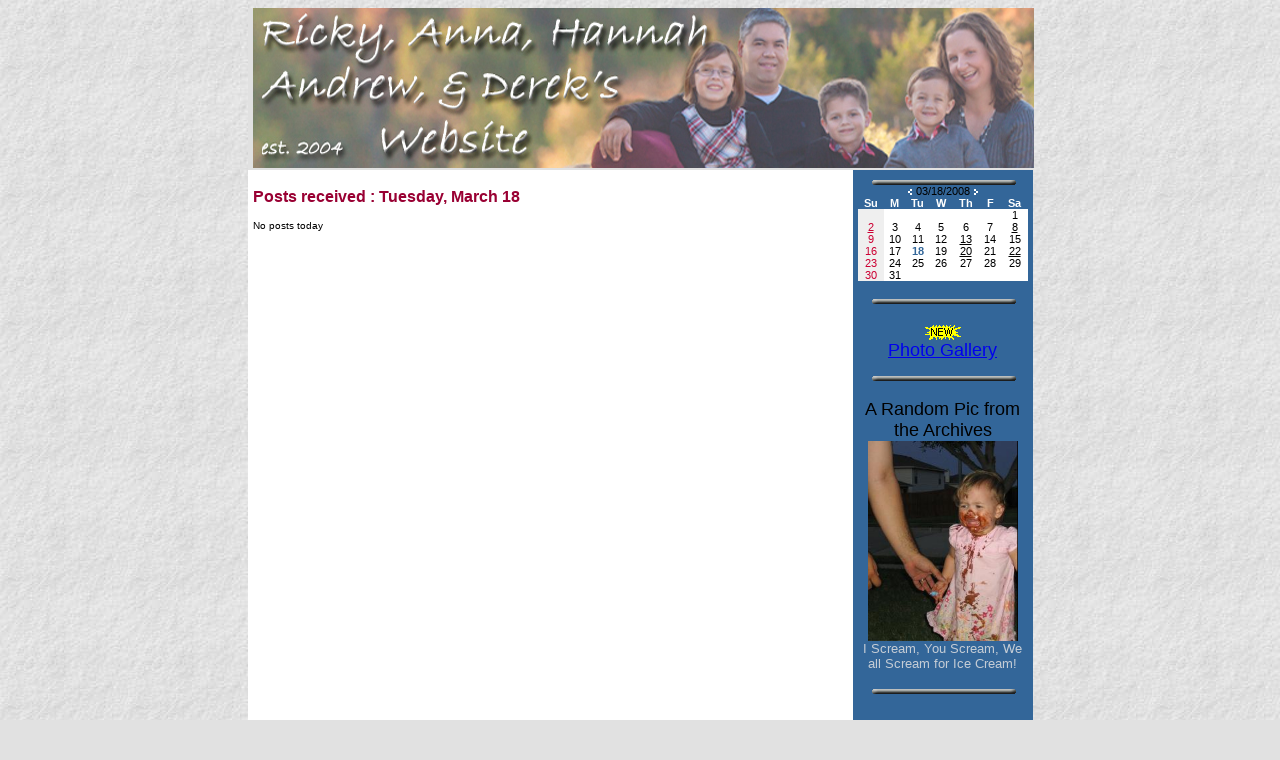

--- FILE ---
content_type: text/html; charset=UTF-8
request_url: http://rgode.homeftp.net/blog/index.php?/20080318
body_size: 10006
content:
<!DOCTYPE html PUBLIC "-//W3C//DTD XHTML 1.0 Transitional//EN" "http://www.w3.org/TR/xhtml1/DTD/xhtml1-transitional.dtd">
<html xmlns="http://www.w3.org/1999/xhtml">

<head>
   <meta http-equiv="content-type" content="text/html;charset=iso-8859-1" />
   <title>Ricky, Anna, Hannah &amp; Drew's Website</title>
   <meta name="author" content="Comoblog Dev Community - http://comoblog.sf.net" />
   <meta name="copyright" content="Copyright (c) 2005 Comoblog Dev Community " />
   <meta name="description" content="" />
   <meta name="keywords" content="" />
   <link rel="stylesheet" type="text/css" href="http://rgode.homeftp.net/blog/css/comoblog.css.php" />
   <script src="http://rgode.homeftp.net/blog/js/comoblog.js" type="text/javascript"></script>
</head>
   
<body>

<!-- **************************************************************************
     
     POWERED BY COMOBLOG 1.1
     
     http://comoblog.serialmonkey.com/
     
     
     Contents of this site are generated using CoMoblog, an open source
     platform for blogs and moblogs.
     
     CoMoblog is (c) CoMoblog Development Community - http://comoblog.sf.net 
     
     CoMoblog is FREE software; you can redistribute it and/or modify it 
     under the terms of the GNU General Public License
     
*************************************************************************** -->


<div id="header">
   <h1><a href="http://rgode.homeftp.net/blog/index.php" title="Ricky, Anna, Hannah &amp; Drew's Website"><img src="http://rgode.homeftp.net/blog/img/comoblog/1134.jpg" border="0" alt="Ricky, Anna, Hannah &amp; Drew's Website" /></a></h1>
</div>





<div id="contents">

   <div id="sidebar">
      
      <div class="sidebar_module">
<body text="#000000" vlink="#000000">
		<center><img src="../blog/img/bar.gif"></center>
<div id="mod_calendar">
   <p class="calendar_date"><a href="http://rgode.homeftp.net/blog/index.php?/20080218" title="previous"><img src="http://rgode.homeftp.net/blog/modules/mod_calendar/img/left.gif" border="0" alt="previous" /></a> 03/18/2008 <a href="http://rgode.homeftp.net/blog/index.php?/20080418" title="next"><img src="http://rgode.homeftp.net/blog/modules/mod_calendar/img/right.gif" border="0" alt="next" /></a></p>
      <table cellspacing="0">
         <tr class="calendar_header">
	    <td>Su</td>
	    
            <td>M</td>
	    
            <td>Tu</td>
	    
            <td>W</td>
	    
            <td>Th</td>
	    
            <td>F</td>
	    
            <td>Sa</td>	
         </tr>
         <tr>
            <td class="calendar_sunday">&nbsp;</td>
            
            <td class="calendar_day">&nbsp;</td>
            
            <td class="calendar_day">&nbsp;</td>
            
            <td class="calendar_day">&nbsp;</td>
            
            <td class="calendar_day">&nbsp;</td>
            
            <td class="calendar_day">&nbsp;</td>
            <td class="calendar_day">1</td>
            
         </tr>
         
         <tr>
            
            <td class="calendar_sunday"><a class="calendar_sunday"  href="http://rgode.homeftp.net/blog/index.php?/20080302" title="1 Posts received" style="text-decoration: underline">2</a></td>
            
            <td class="calendar_day">3</td>
            
            <td class="calendar_day">4</td>
            
            <td class="calendar_day">5</td>
            
            <td class="calendar_day">6</td>
            
            <td class="calendar_day">7</td>
            
            <td class="calendar_day"><a class="calendar_day"  href="http://rgode.homeftp.net/blog/index.php?/20080308" title="1 Posts received" style="text-decoration: underline">8</a></td>
            
         </tr>
         
         <tr>
            
            <td class="calendar_sunday">9</td>
            
            <td class="calendar_day">10</td>
            
            <td class="calendar_day">11</td>
            
            <td class="calendar_day">12</td>
            
            <td class="calendar_day"><a class="calendar_day"  href="http://rgode.homeftp.net/blog/index.php?/20080313" title="1 Posts received" style="text-decoration: underline">13</a></td>
            
            <td class="calendar_day">14</td>
            
            <td class="calendar_day">15</td>
            
         </tr>
         
         <tr>
            
            <td class="calendar_sunday">16</td>
            
            <td class="calendar_day">17</td>
            
            <td class="calendar_selected">18</td>
            
            <td class="calendar_day">19</td>
            
            <td class="calendar_day"><a class="calendar_day"  href="http://rgode.homeftp.net/blog/index.php?/20080320" title="1 Posts received" style="text-decoration: underline">20</a></td>
            
            <td class="calendar_day">21</td>
            
            <td class="calendar_day"><a class="calendar_day"  href="http://rgode.homeftp.net/blog/index.php?/20080322" title="1 Posts received" style="text-decoration: underline">22</a></td>
            
         </tr>
         
         <tr>
            
            <td class="calendar_sunday">23</td>
            
            <td class="calendar_day">24</td>
            
            <td class="calendar_day">25</td>
            
            <td class="calendar_day">26</td>
            
            <td class="calendar_day">27</td>
            
            <td class="calendar_day">28</td>
            
            <td class="calendar_day">29</td>
            
         </tr>
         
         <tr>
            
            <td class="calendar_sunday">30</td>
            
            <td class="calendar_day">31</td>
            <td class="calendar_day">&nbsp;</td>
            
            <td class="calendar_day">&nbsp;</td>
            
            <td class="calendar_day">&nbsp;</td>
            
            <td class="calendar_day">&nbsp;</td>
            
            <td class="calendar_day">&nbsp;</td>
         </tr>
      </table>
	<center><br /><img src="../blog/img/bar.gif"><br /></center>  
  <div align="center"> <font size="+1" face="Arial, Helvetica, sans-serif"><br /><img src="../blog/img/new.gif" width="36" height="15"><br>
    <a href="../../../cakevideo/gallery/gallery.htm">Photo Gallery</a></font> 
  </div>
</div>
</div>
      
      <div class="sidebar_module">
			<center><img src="../blog/img/bar.gif"><br /><br /></center>
<div a align="center" id="mod_randomthumb">
      <font size="+1" face="Verdana, Arial, Helvetica, sans-serif">A Random Pic from the Archives</font>
      <a href="http://rgode.homeftp.net/blog/post.php?/340">
			<img alt="I Scream, You Scream, We all Scream for Ice Cream!" src="img/posts/681_thumb.jpg" width="150px" border="0px"/>
   		</a><br />
			<font color="#C4CCD5"><font face="Verdana, Arial, Helvetica, sans-serif"><font size="-1">I Scream, You Scream, We all Scream for Ice Cream!</font></font></font>
			<br /><br /><img src="../blog/img/bar.gif">
</div>
</div>
      
      <div class="sidebar_module"><div id="mod_blog_search"><table width="100%" border="0" cellspacing="0" cellpadding="0"><tr><td><p><form action="http://rgode.homeftp.net/blog//modules/mod_search/search_results.php" method="post">Search: <br><input type="text" name="search_txt"><br><input type="submit" name="search_but" value="search"></form></p></td></tr></table></div></div>
      
      <div class="sidebar_module"></div>
      
      <div class="sidebar_module">
<center><img src="../blog/img/bar.gif"></center>
<div id="mod_blogrolling">
  <div align="center"><font size="+1" face="Arial, Helvetica, sans-serif">Blog 
    Links </font> </div>
   <ul>
      <li>
      <font size="-1" face="Verdana, Arial, Helvetica, sans-serif"><a href="http://www.thedavisblog.com/">The Davis Blog</a><br />
      
      </font></li><font size="-.5" face="Verdana, Arial, Helvetica, sans-serif">
      
      <li>
      <font size="-1" face="Verdana, Arial, Helvetica, sans-serif"><a href="http://www.ourbabystory.net/">The Cox Family Weblog</a><br />
      
      </font></li><font size="-.5" face="Verdana, Arial, Helvetica, sans-serif">
      
      <li>
      <font size="-1" face="Verdana, Arial, Helvetica, sans-serif"><a href="http://kao-family.com/Brenda/">The Kao's Family Blog</a><br />
      
      </font></li><font size="-.5" face="Verdana, Arial, Helvetica, sans-serif">
      
      <li>
      <font size="-1" face="Verdana, Arial, Helvetica, sans-serif"><a href="http://djshawnaryan.blogspot.com/">The Becks Blog</a><br />
      
      </font></li><font size="-.5" face="Verdana, Arial, Helvetica, sans-serif">
      
      <li>
      <font size="-1" face="Verdana, Arial, Helvetica, sans-serif"><a href="http://joshdavis.is-a-geek.com/granny/">Granny's Blog</a><br />
      
      </font></li><font size="-.5" face="Verdana, Arial, Helvetica, sans-serif">
      
      <li>
      <font size="-1" face="Verdana, Arial, Helvetica, sans-serif"><a href="http://gonzalezgang4.blogspot.com/">The Gonzalez's Blog</a><br />
      
      </font></li><font size="-.5" face="Verdana, Arial, Helvetica, sans-serif">
      
      <li>
      <font size="-1" face="Verdana, Arial, Helvetica, sans-serif"><a href="http://thefalconsnest.blogspot.com/">Joe, Kim, & Jack's Blog</a><br />
      
      </font></li><font size="-.5" face="Verdana, Arial, Helvetica, sans-serif">
      
      <li>
      <font size="-1" face="Verdana, Arial, Helvetica, sans-serif"><a href="http://www.artbygerry.com/">Art by Aunt Gerry Beth</a><br />
      
      </font></li><font size="-.5" face="Verdana, Arial, Helvetica, sans-serif">
      
      <li>
      <font size="-1" face="Verdana, Arial, Helvetica, sans-serif"><a href="http://www.myphoto-op.com/">Oscar's Photos</a><br />
      
      </font></li><font size="-.5" face="Verdana, Arial, Helvetica, sans-serif">
      
      <li>
      <font size="-1" face="Verdana, Arial, Helvetica, sans-serif"><a href="http://hank-elizabethlau.blogspot.com/">Hank & Elizabeth's Blog</a><br />
      
      </font></li><font size="-.5" face="Verdana, Arial, Helvetica, sans-serif">
      
      <li>
      <font size="-1" face="Verdana, Arial, Helvetica, sans-serif"><a href="http://brileyblog.blogspot.com/">The Briley's Blog</a><br />
      
      </font></li><font size="-.5" face="Verdana, Arial, Helvetica, sans-serif">
      
      <li>
      <font size="-1" face="Verdana, Arial, Helvetica, sans-serif"><a href="http://keepupwiththejonesfam.blogspot.com/">The Jones Family Blog</a><br />
      
      </font></li><font size="-.5" face="Verdana, Arial, Helvetica, sans-serif">
      
      <li>
      <font size="-1" face="Verdana, Arial, Helvetica, sans-serif"><a href="http://www.rgode.homeftp.net">Dell Ubuntu Webserver</a><br />
      
      </font></li><font size="-.5" face="Verdana, Arial, Helvetica, sans-serif">
   </font></ul>
</div><font size="-.5" face="Verdana, Arial, Helvetica, sans-serif">
</div>
      
      <div class="sidebar_module">
			<center><img src="../blog/img/bar.gif"></center>
            
<div a align="center" id="mod_postbytitle"> <font size="+1" face="Verdana, Arial, Helvetica, sans-serif">Posts By Title</font> 
</div>
<div><font size="-1" face="Verdana, Arial, Helvetica, sans-serif"><a href="post.php?/579"><font color="#C4CCD5">I Lost My First Tooth!</font></a>
      </div>
      
      <div><font size="-1" face="Verdana, Arial, Helvetica, sans-serif"><a href="post.php?/578"><font color="#C4CCD5">Happy Halloween</font></a>
      </div>
      
      <div><font size="-1" face="Verdana, Arial, Helvetica, sans-serif"><a href="post.php?/577"><font color="#C4CCD5">Happy 5th Birthday Hannah!</font></a>
      </div>
      
      <div><font size="-1" face="Verdana, Arial, Helvetica, sans-serif"><a href="post.php?/576"><font color="#C4CCD5">Turn Around Don't Drown!</font></a>
      </div>
      
      <div><font size="-1" face="Verdana, Arial, Helvetica, sans-serif"><a href="post.php?/575"><font color="#C4CCD5">The Great Wolf Lodge</font></a>
      </div>
      
      <div><font size="-1" face="Verdana, Arial, Helvetica, sans-serif"><a href="post.php?/574"><font color="#C4CCD5">Going out with a BANG!</font></a>
      </div>
      
      <div><font size="-1" face="Verdana, Arial, Helvetica, sans-serif"><a href="post.php?/573"><font color="#C4CCD5">Mmmmm... Cheese Frys...</font></a>
      </div>
      
      <div><font size="-1" face="Verdana, Arial, Helvetica, sans-serif"><a href="post.php?/572"><font color="#C4CCD5">You Gotta Be Kidding Me!</font></a>
      </div>
      
      <div><font size="-1" face="Verdana, Arial, Helvetica, sans-serif"><a href="post.php?/571"><font color="#C4CCD5">Big School:  Here We Come...Ready or Not!</font></a>
      </div>
      
      <div><font size="-1" face="Verdana, Arial, Helvetica, sans-serif"><a href="post.php?/570"><font color="#C4CCD5">One WILD Day!</font></a>
      </div>
      
      <div><font size="-1" face="Verdana, Arial, Helvetica, sans-serif"><a href="post.php?/569"><font color="#C4CCD5">Fun at the beach 2009</font></a>
      </div>
      
      <div><font size="-1" face="Verdana, Arial, Helvetica, sans-serif"><a href="post.php?/568"><font color="#C4CCD5">Family Reunion 2009</font></a>
      </div>
      
      <div><font size="-1" face="Verdana, Arial, Helvetica, sans-serif"><a href="post.php?/567"><font color="#C4CCD5">Summer Camp 2009</font></a>
      </div>
      
      <div><font size="-1" face="Verdana, Arial, Helvetica, sans-serif"><a href="post.php?/566"><font color="#C4CCD5">Swimming Lessons</font></a>
      </div>
      
      <div><font size="-1" face="Verdana, Arial, Helvetica, sans-serif"><a href="post.php?/565"><font color="#C4CCD5">I can't even think of a title for this.</font></a>
      </div>
      
      <div><font size="-1" face="Verdana, Arial, Helvetica, sans-serif"><a href="post.php?/564"><font color="#C4CCD5">My budding little "Artist"</font></a>
      </div>
      
      <div><font size="-1" face="Verdana, Arial, Helvetica, sans-serif"><a href="post.php?/563"><font color="#C4CCD5">Let's Go Feed The Ducks</font></a>
      </div>
      
      <div><font size="-1" face="Verdana, Arial, Helvetica, sans-serif"><a href="post.php?/562"><font color="#C4CCD5">Andrew's First Stitches (But 2nd time to the ER)</font></a>
      </div>
      
      <div><font size="-1" face="Verdana, Arial, Helvetica, sans-serif"><a href="post.php?/561"><font color="#C4CCD5">Happy 2nd Birthday Andrew!</font></a>
      </div>
      
      <div><font size="-1" face="Verdana, Arial, Helvetica, sans-serif"><a href="post.php?/560"><font color="#C4CCD5">Easter 2009 at Stroud</font></a>
      </div>
      
      <div><font size="-1" face="Verdana, Arial, Helvetica, sans-serif"><a href="post.php?/559"><font color="#C4CCD5">The Dinosaurs of Glen Rose</font></a>
      </div>
      
      <div><font size="-1" face="Verdana, Arial, Helvetica, sans-serif"><a href="post.php?/558"><font color="#C4CCD5">Newton, Look Out!</font></a>
      </div>
      
      <div><font size="-1" face="Verdana, Arial, Helvetica, sans-serif"><a href="post.php?/557"><font color="#C4CCD5">Santa BABY?</font></a>
      </div>
      
      <div><font size="-1" face="Verdana, Arial, Helvetica, sans-serif"><a href="post.php?/556"><font color="#C4CCD5">Christmas at the Great Wolf Lodge, HOWL!</font></a>
      </div>
      
      <div><font size="-1" face="Verdana, Arial, Helvetica, sans-serif"><a href="post.php?/555"><font color="#C4CCD5">My "Twelve" Days of Christmas</font></a>
      </div>
      
      <div><font size="-1" face="Verdana, Arial, Helvetica, sans-serif"><a href="post.php?/554"><font color="#C4CCD5">Our First Christmas Tree</font></a>
      </div>
      
      <div><font size="-1" face="Verdana, Arial, Helvetica, sans-serif"><a href="post.php?/553"><font color="#C4CCD5">Music to My Ears!</font></a>
      </div>
      
      <div><font size="-1" face="Verdana, Arial, Helvetica, sans-serif"><a href="post.php?/552"><font color="#C4CCD5">The Bug is Back</font></a>
      </div>
      
      <div><font size="-1" face="Verdana, Arial, Helvetica, sans-serif"><a href="post.php?/551"><font color="#C4CCD5">Goin' Green Once Again...</font></a>
      </div>
      
      <div><font size="-1" face="Verdana, Arial, Helvetica, sans-serif"><a href="post.php?/550"><font color="#C4CCD5">Happy Halloween!</font></a>
      </div>
      
      <div><font size="-1" face="Verdana, Arial, Helvetica, sans-serif"><a href="post.php?/549"><font color="#C4CCD5">Happy 4th Birthday, Hannah Grace!</font></a>
      </div>
      
      <div><font size="-1" face="Verdana, Arial, Helvetica, sans-serif"><a href="post.php?/548"><font color="#C4CCD5">Boo Boo Alert</font></a>
      </div>
      
      <div><font size="-1" face="Verdana, Arial, Helvetica, sans-serif"><a href="post.php?/547"><font color="#C4CCD5">Pumpkin Patch 2008</font></a>
      </div>
      
      <div><font size="-1" face="Verdana, Arial, Helvetica, sans-serif"><a href="post.php?/546"><font color="#C4CCD5">One Little, Two Little, Three Little Indians...</font></a>
      </div>
      
      <div><font size="-1" face="Verdana, Arial, Helvetica, sans-serif"><a href="post.php?/545"><font color="#C4CCD5">Reason #2,349 as to Why I Can't Keep the House Clean...</font></a>
      </div>
      
      <div><font size="-1" face="Verdana, Arial, Helvetica, sans-serif"><a href="post.php?/544"><font color="#C4CCD5">Big Shoes to Fill</font></a>
      </div>
      
      <div><font size="-1" face="Verdana, Arial, Helvetica, sans-serif"><a href="post.php?/543"><font color="#C4CCD5">Curtain Call</font></a>
      </div>
      
      <div><font size="-1" face="Verdana, Arial, Helvetica, sans-serif"><a href="post.php?/540"><font color="#C4CCD5">Reason #2,348 as to Why I Can't Keep the House Clean...</font></a>
      </div>
      
      <div><font size="-1" face="Verdana, Arial, Helvetica, sans-serif"><a href="post.php?/539"><font color="#C4CCD5">One Wick-tastic Weekend...</font></a>
      </div>
      
      <div><font size="-1" face="Verdana, Arial, Helvetica, sans-serif"><a href="post.php?/537"><font color="#C4CCD5">Give My Regards to Broadway!</font></a>
      </div>
      
      <div><font size="-1" face="Verdana, Arial, Helvetica, sans-serif"><a href="post.php?/536"><font color="#C4CCD5">WTH????  Update</font></a>
      </div>
      
      <div><font size="-1" face="Verdana, Arial, Helvetica, sans-serif"><a href="post.php?/535"><font color="#C4CCD5">My, Where Does the Time Go?</font></a>
      </div>
      
      <div><font size="-1" face="Verdana, Arial, Helvetica, sans-serif"><a href="post.php?/534"><font color="#C4CCD5">WTH!!!???!!!???</font></a>
      </div>
      
      <div><font size="-1" face="Verdana, Arial, Helvetica, sans-serif"><a href="post.php?/533"><font color="#C4CCD5">First Day of "Big School" is FINALLY here!!!</font></a>
      </div>
      
      <div><font size="-1" face="Verdana, Arial, Helvetica, sans-serif"><a href="post.php?/532"><font color="#C4CCD5">It all started...</font></a>
      </div>
      
      <div><font size="-1" face="Verdana, Arial, Helvetica, sans-serif"><a href="post.php?/531"><font color="#C4CCD5">Back-Blogged?</font></a>
      </div>
      
      <div><font size="-1" face="Verdana, Arial, Helvetica, sans-serif"><a href="post.php?/530"><font color="#C4CCD5">Will Rogers Summer Camp 2008</font></a>
      </div>
      
      <div><font size="-1" face="Verdana, Arial, Helvetica, sans-serif"><a href="post.php?/529"><font color="#C4CCD5">Hannah's First Dentist Visit.</font></a>
      </div>
      
      <div><font size="-1" face="Verdana, Arial, Helvetica, sans-serif"><a href="post.php?/528"><font color="#C4CCD5">I'm a Happy Boy! Happy Boy!</font></a>
      </div>
      
      <div><font size="-1" face="Verdana, Arial, Helvetica, sans-serif"><a href="post.php?/527"><font color="#C4CCD5">Andrew's 1st Year Video</font></a>
      </div>
      
      <div><font size="-1" face="Verdana, Arial, Helvetica, sans-serif"><a href="post.php?/526"><font color="#C4CCD5">Andrew's Adventure at Cooks</font></a>
      </div>
      
      <div><font size="-1" face="Verdana, Arial, Helvetica, sans-serif"><a href="post.php?/525"><font color="#C4CCD5">Hannah Said It...</font></a>
      </div>
      
      <div><font size="-1" face="Verdana, Arial, Helvetica, sans-serif"><a href="post.php?/524"><font color="#C4CCD5">Happy 1st Birthday Andrew!</font></a>
      </div>
      
      <div><font size="-1" face="Verdana, Arial, Helvetica, sans-serif"><a href="post.php?/523"><font color="#C4CCD5">Hannah's First Fish</font></a>
      </div>
      
      <div><font size="-1" face="Verdana, Arial, Helvetica, sans-serif"><a href="post.php?/522"><font color="#C4CCD5">Andrew’s First Haircut</font></a>
      </div>
      
      <div><font size="-1" face="Verdana, Arial, Helvetica, sans-serif"><a href="post.php?/521"><font color="#C4CCD5">Blue Bonnets 2008</font></a>
      </div>
      
      <div><font size="-1" face="Verdana, Arial, Helvetica, sans-serif"><a href="post.php?/520"><font color="#C4CCD5">What a STORM</font></a>
      </div>
      
      <div><font size="-1" face="Verdana, Arial, Helvetica, sans-serif"><a href="post.php?/519"><font color="#C4CCD5">All Hail Pinkie Pie...</font></a>
      </div>
      
      <div><font size="-1" face="Verdana, Arial, Helvetica, sans-serif"><a href="post.php?/518"><font color="#C4CCD5">Fun At The Butterfly Garden</font></a>
      </div>
      
      <div><font size="-1" face="Verdana, Arial, Helvetica, sans-serif"><a href="post.php?/517"><font color="#C4CCD5">Happy Birthday to Mommy!</font></a>
      </div>
      
      <div><font size="-1" face="Verdana, Arial, Helvetica, sans-serif"><a href="post.php?/516"><font color="#C4CCD5">2 hr DELAY THIS MORNING!</font></a>
      </div>
      
      <div><font size="-1" face="Verdana, Arial, Helvetica, sans-serif"><a href="post.php?/515"><font color="#C4CCD5">Third Time IS a Charm</font></a>
      </div>
      
      <div><font size="-1" face="Verdana, Arial, Helvetica, sans-serif"><a href="post.php?/514"><font color="#C4CCD5">Choo!  Choo! All Aboard the Potty Train!</font></a>
      </div>
      
      <div><font size="-1" face="Verdana, Arial, Helvetica, sans-serif"><a href="post.php?/512"><font color="#C4CCD5">A Visit with Grandpa</font></a>
      </div>
      
      <div><font size="-1" face="Verdana, Arial, Helvetica, sans-serif"><a href="post.php?/511"><font color="#C4CCD5">TGIF...</font></a>
      </div>
      
      <div><font size="-1" face="Verdana, Arial, Helvetica, sans-serif"><a href="post.php?/510"><font color="#C4CCD5">Spoke to Soon...</font></a>
      </div>
      
      <div><font size="-1" face="Verdana, Arial, Helvetica, sans-serif"><a href="post.php?/509"><font color="#C4CCD5">All Clear...(for now anyway)</font></a>
      </div>
      
      <div><font size="-1" face="Verdana, Arial, Helvetica, sans-serif"><a href="post.php?/508"><font color="#C4CCD5">9 Month Check Up</font></a>
      </div>
      
      <div><font size="-1" face="Verdana, Arial, Helvetica, sans-serif"><a href="post.php?/506"><font color="#C4CCD5">Nine Months in the Making</font></a>
      </div>
      
      <div><font size="-1" face="Verdana, Arial, Helvetica, sans-serif"><a href="post.php?/505"><font color="#C4CCD5">Round #.... Oh, I Give UP!</font></a>
      </div>
      
      <div><font size="-1" face="Verdana, Arial, Helvetica, sans-serif"><a href="post.php?/504"><font color="#C4CCD5">Christmas 2007 with Granny & PaPa</font></a>
      </div>
      
      <div><font size="-1" face="Verdana, Arial, Helvetica, sans-serif"><a href="post.php?/503"><font color="#C4CCD5">Making Christmas Cookies with Granny & Pa Pa</font></a>
      </div>
      
      <div><font size="-1" face="Verdana, Arial, Helvetica, sans-serif"><a href="post.php?/502"><font color="#C4CCD5">Let it Snow, Let it Snow, Let it Snow!</font></a>
      </div>
      
      <div><font size="-1" face="Verdana, Arial, Helvetica, sans-serif"><a href="post.php?/501"><font color="#C4CCD5">Christmas 2007 with the Gode's</font></a>
      </div>
      
      <div><font size="-1" face="Verdana, Arial, Helvetica, sans-serif"><a href="post.php?/500"><font color="#C4CCD5">Christmas in Fort Worth</font></a>
      </div>
      
      <div><font size="-1" face="Verdana, Arial, Helvetica, sans-serif"><a href="post.php?/499"><font color="#C4CCD5">Santa Photos</font></a>
      </div>
      
      <div><font size="-1" face="Verdana, Arial, Helvetica, sans-serif"><a href="post.php?/498"><font color="#C4CCD5">Round 3 for the Little Man</font></a>
      </div>
      
      <div><font size="-1" face="Verdana, Arial, Helvetica, sans-serif"><a href="post.php?/497"><font color="#C4CCD5">Uh, Mommy... I need a Napkin...</font></a>
      </div>
      
      <div><font size="-1" face="Verdana, Arial, Helvetica, sans-serif"><a href="post.php?/496"><font color="#C4CCD5">You can't beat 'em, You might as well join 'em!</font></a>
      </div>
      
      <div><font size="-1" face="Verdana, Arial, Helvetica, sans-serif"><a href="post.php?/495"><font color="#C4CCD5">Just Another Manic Monday</font></a>
      </div>
      
      <div><font size="-1" face="Verdana, Arial, Helvetica, sans-serif"><a href="post.php?/494"><font color="#C4CCD5">Round 2 for the Little Man</font></a>
      </div>
      
      <div><font size="-1" face="Verdana, Arial, Helvetica, sans-serif"><a href="post.php?/493"><font color="#C4CCD5">One SUPER Halloween</font></a>
      </div>
      
      <div><font size="-1" face="Verdana, Arial, Helvetica, sans-serif"><a href="post.php?/492"><font color="#C4CCD5">Trunk or Treating with the Rough Riders</font></a>
      </div>
      
      <div><font size="-1" face="Verdana, Arial, Helvetica, sans-serif"><a href="post.php?/491"><font color="#C4CCD5">A DORA-tastic Party</font></a>
      </div>
      
      <div><font size="-1" face="Verdana, Arial, Helvetica, sans-serif"><a href="post.php?/490"><font color="#C4CCD5">Happy 3rd Birthday, Hannah Grace!</font></a>
      </div>
      
      <div><font size="-1" face="Verdana, Arial, Helvetica, sans-serif"><a href="post.php?/489"><font color="#C4CCD5">Post op</font></a>
      </div>
      
      <div><font size="-1" face="Verdana, Arial, Helvetica, sans-serif"><a href="post.php?/488"><font color="#C4CCD5">How do you spell relief?</font></a>
      </div>
      
      <div><font size="-1" face="Verdana, Arial, Helvetica, sans-serif"><a href="post.php?/487"><font color="#C4CCD5">A Meat and Potatoes Kind of Guy</font></a>
      </div>
      
      <div><font size="-1" face="Verdana, Arial, Helvetica, sans-serif"><a href="post.php?/486"><font color="#C4CCD5">Harry Potter for Halloween</font></a>
      </div>
      
      <div><font size="-1" face="Verdana, Arial, Helvetica, sans-serif"><a href="post.php?/484"><font color="#C4CCD5">Hooray!!! My Free Ipod Touch!!!!</font></a>
      </div>
      
      <div><font size="-1" face="Verdana, Arial, Helvetica, sans-serif"><a href="post.php?/483"><font color="#C4CCD5">Everybody Lubs Presents to Daddy!</font></a>
      </div>
      
      <div><font size="-1" face="Verdana, Arial, Helvetica, sans-serif"><a href="post.php?/482"><font color="#C4CCD5">How to escape the Man Eating Couch</font></a>
      </div>
      
      <div><font size="-1" face="Verdana, Arial, Helvetica, sans-serif"><a href="post.php?/481"><font color="#C4CCD5">Mrs. Potato Princess Pumpkin Head</font></a>
      </div>
      
      <div><font size="-1" face="Verdana, Arial, Helvetica, sans-serif"><a href="post.php?/480"><font color="#C4CCD5">Our Home Theater PC</font></a>
      </div>
      
      <div><font size="-1" face="Verdana, Arial, Helvetica, sans-serif"><a href="post.php?/479"><font color="#C4CCD5">Hannah's Television Debut</font></a>
      </div>
      
      <div><font size="-1" face="Verdana, Arial, Helvetica, sans-serif"><a href="post.php?/478"><font color="#C4CCD5">Anna's Television Debut</font></a>
      </div>
      
      <div><font size="-1" face="Verdana, Arial, Helvetica, sans-serif"><a href="post.php?/477"><font color="#C4CCD5">Congratulations Tiger</font></a>
      </div>
      
      <div><font size="-1" face="Verdana, Arial, Helvetica, sans-serif"><a href="post.php?/476"><font color="#C4CCD5">The Long and the Short of It...</font></a>
      </div>
      
      <div><font size="-1" face="Verdana, Arial, Helvetica, sans-serif"><a href="post.php?/475"><font color="#C4CCD5">The Sticker Fairy...</font></a>
      </div>
      
      <div><font size="-1" face="Verdana, Arial, Helvetica, sans-serif"><a href="post.php?/474"><font color="#C4CCD5">An Answer for Now...</font></a>
      </div>
      
      <div><font size="-1" face="Verdana, Arial, Helvetica, sans-serif"><a href="post.php?/473"><font color="#C4CCD5">God Bless Andrew Dawson</font></a>
      </div>
      
      <div><font size="-1" face="Verdana, Arial, Helvetica, sans-serif"><a href="post.php?/472"><font color="#C4CCD5">3 Months Old</font></a>
      </div>
      
      <div><font size="-1" face="Verdana, Arial, Helvetica, sans-serif"><a href="post.php?/471"><font color="#C4CCD5">Bicycle! Bicycle! I want to ride my bicycle!</font></a>
      </div>
      
      <div><font size="-1" face="Verdana, Arial, Helvetica, sans-serif"><a href="post.php?/470"><font color="#C4CCD5">It's the little things...</font></a>
      </div>
      
      <div><font size="-1" face="Verdana, Arial, Helvetica, sans-serif"><a href="post.php?/469"><font color="#C4CCD5">Websites & Pictures & Linux Oh My!</font></a>
      </div>
      
      <div><font size="-1" face="Verdana, Arial, Helvetica, sans-serif"><a href="post.php?/468"><font color="#C4CCD5">He's Wearing Mommy!</font></a>
      </div>
      
      <div><font size="-1" face="Verdana, Arial, Helvetica, sans-serif"><a href="post.php?/467"><font color="#C4CCD5">July Doings</font></a>
      </div>
      
      <div><font size="-1" face="Verdana, Arial, Helvetica, sans-serif"><a href="post.php?/466"><font color="#C4CCD5">He's Hiding?</font></a>
      </div>
      
      <div><font size="-1" face="Verdana, Arial, Helvetica, sans-serif"><a href="post.php?/465"><font color="#C4CCD5">Finally Got It!</font></a>
      </div>
      
      <div><font size="-1" face="Verdana, Arial, Helvetica, sans-serif"><a href="post.php?/464"><font color="#C4CCD5">An All Around Average Guy</font></a>
      </div>
      
      <div><font size="-1" face="Verdana, Arial, Helvetica, sans-serif"><a href="post.php?/463"><font color="#C4CCD5">Visiting Friends and Family</font></a>
      </div>
      
      <div><font size="-1" face="Verdana, Arial, Helvetica, sans-serif"><a href="post.php?/462"><font color="#C4CCD5">Revisiting Summer Camp</font></a>
      </div>
      
      <div><font size="-1" face="Verdana, Arial, Helvetica, sans-serif"><a href="post.php?/461"><font color="#C4CCD5">I Leave For 2 Minutes...</font></a>
      </div>
      
      <div><font size="-1" face="Verdana, Arial, Helvetica, sans-serif"><a href="post.php?/460"><font color="#C4CCD5">A Slight Smile</font></a>
      </div>
      
      <div><font size="-1" face="Verdana, Arial, Helvetica, sans-serif"><a href="post.php?/459"><font color="#C4CCD5">"Baby Andrew needs tallypasser, HURRY!"</font></a>
      </div>
      
      <div><font size="-1" face="Verdana, Arial, Helvetica, sans-serif"><a href="post.php?/458"><font color="#C4CCD5">Prestwick Pools</font></a>
      </div>
      
      <div><font size="-1" face="Verdana, Arial, Helvetica, sans-serif"><a href="post.php?/457"><font color="#C4CCD5">Yet, another reason I love the Wii!!!</font></a>
      </div>
      
      <div><font size="-1" face="Verdana, Arial, Helvetica, sans-serif"><a href="post.php?/456"><font color="#C4CCD5">Tellapascer?!?!?!</font></a>
      </div>
      
      <div><font size="-1" face="Verdana, Arial, Helvetica, sans-serif"><a href="post.php?/455"><font color="#C4CCD5">How the hair gets tangled in the first place</font></a>
      </div>
      
      <div><font size="-1" face="Verdana, Arial, Helvetica, sans-serif"><a href="post.php?/454"><font color="#C4CCD5">Bruhaw Hair Gone...</font></a>
      </div>
      
      <div><font size="-1" face="Verdana, Arial, Helvetica, sans-serif"><a href="post.php?/453"><font color="#C4CCD5">So much for exercise!</font></a>
      </div>
      
      <div><font size="-1" face="Verdana, Arial, Helvetica, sans-serif"><a href="post.php?/452"><font color="#C4CCD5">The PeePee Dance</font></a>
      </div>
      
      <div><font size="-1" face="Verdana, Arial, Helvetica, sans-serif"><a href="post.php?/451"><font color="#C4CCD5">BUMBO Boy</font></a>
      </div>
      
      <div><font size="-1" face="Verdana, Arial, Helvetica, sans-serif"><a href="post.php?/450"><font color="#C4CCD5">Big Boy Bath</font></a>
      </div>
      
      <div><font size="-1" face="Verdana, Arial, Helvetica, sans-serif"><a href="post.php?/448"><font color="#C4CCD5">Funny Hair</font></a>
      </div>
      
      <div><font size="-1" face="Verdana, Arial, Helvetica, sans-serif"><a href="post.php?/446"><font color="#C4CCD5">2 Week Check</font></a>
      </div>
      
      <div><font size="-1" face="Verdana, Arial, Helvetica, sans-serif"><a href="post.php?/445"><font color="#C4CCD5">Labor and Delivery through the eyes of me.</font></a>
      </div>
      
      <div><font size="-1" face="Verdana, Arial, Helvetica, sans-serif"><a href="post.php?/444"><font color="#C4CCD5">Mommy's Little Gloworm</font></a>
      </div>
      
      <div><font size="-1" face="Verdana, Arial, Helvetica, sans-serif"><a href="post.php?/442"><font color="#C4CCD5">Davis Daycare visits Andrew</font></a>
      </div>
      
      <div><font size="-1" face="Verdana, Arial, Helvetica, sans-serif"><a href="post.php?/441"><font color="#C4CCD5">Welcome to the world Andrew Dawson Gode!</font></a>
      </div>
      
      <div><font size="-1" face="Verdana, Arial, Helvetica, sans-serif"><a href="post.php?/440"><font color="#C4CCD5">Week 36 Visit</font></a>
      </div>
      
      <div><font size="-1" face="Verdana, Arial, Helvetica, sans-serif"><a href="post.php?/439"><font color="#C4CCD5">Practice Run...</font></a>
      </div>
      
      <div><font size="-1" face="Verdana, Arial, Helvetica, sans-serif"><a href="post.php?/438"><font color="#C4CCD5">Week 35 Visit</font></a>
      </div>
      
      <div><font size="-1" face="Verdana, Arial, Helvetica, sans-serif"><a href="post.php?/437"><font color="#C4CCD5">Photos of a Pregnant Lady</font></a>
      </div>
      
      <div><font size="-1" face="Verdana, Arial, Helvetica, sans-serif"><a href="post.php?/435"><font color="#C4CCD5">One "Egg" Citing Weekend</font></a>
      </div>
      
      <div><font size="-1" face="Verdana, Arial, Helvetica, sans-serif"><a href="post.php?/434"><font color="#C4CCD5">Week 34 Visit</font></a>
      </div>
      
      <div><font size="-1" face="Verdana, Arial, Helvetica, sans-serif"><a href="post.php?/436"><font color="#C4CCD5">Another Successful Surprise = A WILD Time Had by All</font></a>
      </div>
      
      <div><font size="-1" face="Verdana, Arial, Helvetica, sans-serif"><a href="post.php?/432"><font color="#C4CCD5">Week 30 Visit</font></a>
      </div>
      
      <div><font size="-1" face="Verdana, Arial, Helvetica, sans-serif"><a href="post.php?/431"><font color="#C4CCD5">Pregnancy Through the Eyes of a 3rd Grader</font></a>
      </div>
      
      <div><font size="-1" face="Verdana, Arial, Helvetica, sans-serif"><a href="post.php?/430"><font color="#C4CCD5">Video of Hannah's Sleepover with Cameron</font></a>
      </div>
      
      <div><font size="-1" face="Verdana, Arial, Helvetica, sans-serif"><a href="post.php?/426"><font color="#C4CCD5">Week 28 Visit</font></a>
      </div>
      
      <div><font size="-1" face="Verdana, Arial, Helvetica, sans-serif"><a href="post.php?/428"><font color="#C4CCD5">Here's to 60 Sensational Years!</font></a>
      </div>
      
      <div><font size="-1" face="Verdana, Arial, Helvetica, sans-serif"><a href="post.php?/427"><font color="#C4CCD5">Our Little Girlie Girl</font></a>
      </div>
      
      <div><font size="-1" face="Verdana, Arial, Helvetica, sans-serif"><a href="post.php?/423"><font color="#C4CCD5">Week 22 Visit</font></a>
      </div>
      
      <div><font size="-1" face="Verdana, Arial, Helvetica, sans-serif"><a href="post.php?/422"><font color="#C4CCD5">Guess Who's a Big Girl?</font></a>
      </div>
      
      <div><font size="-1" face="Verdana, Arial, Helvetica, sans-serif"><a href="post.php?/420"><font color="#C4CCD5">Our 'No Way', aDORAble Merry Christmas is Over...Ah, man</font></a>
      </div>
      
      <div><font size="-1" face="Verdana, Arial, Helvetica, sans-serif"><a href="post.php?/417"><font color="#C4CCD5">We're expecting a???</font></a>
      </div>
      
      <div><font size="-1" face="Verdana, Arial, Helvetica, sans-serif"><a href="post.php?/416"><font color="#C4CCD5">Ah, the hustle and bustle of the season...</font></a>
      </div>
      
      <div><font size="-1" face="Verdana, Arial, Helvetica, sans-serif"><a href="post.php?/414"><font color="#C4CCD5">Week 15 Visit</font></a>
      </div>
      
      <div><font size="-1" face="Verdana, Arial, Helvetica, sans-serif"><a href="post.php?/412"><font color="#C4CCD5">Orlando Vacation Day 3: More Universal Studios</font></a>
      </div>
      
      <div><font size="-1" face="Verdana, Arial, Helvetica, sans-serif"><a href="post.php?/411"><font color="#C4CCD5">Orlando Vacation Day 2: Golf at Mystic Dunes</font></a>
      </div>
      
      <div><font size="-1" face="Verdana, Arial, Helvetica, sans-serif"><a href="post.php?/410"><font color="#C4CCD5">Orlando Vacation Day 1: Arabian Nights</font></a>
      </div>
      
      <div><font size="-1" face="Verdana, Arial, Helvetica, sans-serif"><a href="post.php?/409"><font color="#C4CCD5">Sunshine State ~ My Foot</font></a>
      </div>
      
      <div><font size="-1" face="Verdana, Arial, Helvetica, sans-serif"><a href="post.php?/408"><font color="#C4CCD5">Happy Halloween 2006!</font></a>
      </div>
      
      <div><font size="-1" face="Verdana, Arial, Helvetica, sans-serif"><a href="post.php?/407"><font color="#C4CCD5">11 Week Visit</font></a>
      </div>
      
      <div><font size="-1" face="Verdana, Arial, Helvetica, sans-serif"><a href="post.php?/406"><font color="#C4CCD5">Happy 2nd Birthday to Hannah</font></a>
      </div>
      
      <div><font size="-1" face="Verdana, Arial, Helvetica, sans-serif"><a href="post.php?/405"><font color="#C4CCD5">Happy Birthday to Me!</font></a>
      </div>
      
      <div><font size="-1" face="Verdana, Arial, Helvetica, sans-serif"><a href="post.php?/404"><font color="#C4CCD5">Birthday Dinner at Babes Chicken.</font></a>
      </div>
      
      <div><font size="-1" face="Verdana, Arial, Helvetica, sans-serif"><a href="post.php?/403"><font color="#C4CCD5">Family Update Twins!?!?</font></a>
      </div>
      
      <div><font size="-1" face="Verdana, Arial, Helvetica, sans-serif"><a href="post.php?/402"><font color="#C4CCD5">Here We "Grow" Again...</font></a>
      </div>
      
      <div><font size="-1" face="Verdana, Arial, Helvetica, sans-serif"><a href="post.php?/400"><font color="#C4CCD5">She Flies Through the Air with the Greatest of Ease...</font></a>
      </div>
      
      <div><font size="-1" face="Verdana, Arial, Helvetica, sans-serif"><a href="post.php?/398"><font color="#C4CCD5">New! Galleries Added to the Blog!</font></a>
      </div>
      
      <div><font size="-1" face="Verdana, Arial, Helvetica, sans-serif"><a href="post.php?/397"><font color="#C4CCD5">Video of Hannah saying "Lola" and blowing kisses taken by Aunt Lizzy</font></a>
      </div>
      
      <div><font size="-1" face="Verdana, Arial, Helvetica, sans-serif"><a href="post.php?/396"><font color="#C4CCD5">Put your toe on your nose...and keep it there all day!</font></a>
      </div>
      
      <div><font size="-1" face="Verdana, Arial, Helvetica, sans-serif"><a href="post.php?/395"><font color="#C4CCD5">The Cost of Training a Pilot.</font></a>
      </div>
      
      <div><font size="-1" face="Verdana, Arial, Helvetica, sans-serif"><a href="post.php?/394"><font color="#C4CCD5">Jumpin at the pool.</font></a>
      </div>
      
      <div><font size="-1" face="Verdana, Arial, Helvetica, sans-serif"><a href="post.php?/393"><font color="#C4CCD5">Happy Belated Blog Post Birthday Sarah</font></a>
      </div>
      
      <div><font size="-1" face="Verdana, Arial, Helvetica, sans-serif"><a href="post.php?/392"><font color="#C4CCD5">Take me out to the ball game...</font></a>
      </div>
      
      <div><font size="-1" face="Verdana, Arial, Helvetica, sans-serif"><a href="post.php?/391"><font color="#C4CCD5">Muchas Gracias!</font></a>
      </div>
      
      <div><font size="-1" face="Verdana, Arial, Helvetica, sans-serif"><a href="post.php?/389"><font color="#C4CCD5">Splashin' Around</font></a>
      </div>
      
      <div><font size="-1" face="Verdana, Arial, Helvetica, sans-serif"><a href="post.php?/388"><font color="#C4CCD5">I Feel Pretty, Oh, So Pretty...</font></a>
      </div>
      
      <div><font size="-1" face="Verdana, Arial, Helvetica, sans-serif"><a href="post.php?/384"><font color="#C4CCD5">Do You Know the Way to San...</font></a>
      </div>
      
      <div><font size="-1" face="Verdana, Arial, Helvetica, sans-serif"><a href="post.php?/383"><font color="#C4CCD5">A Real Live Nephew of my Uncle Sam</font></a>
      </div>
      
      <div><font size="-1" face="Verdana, Arial, Helvetica, sans-serif"><a href="post.php?/382"><font color="#C4CCD5">Earning her Keep</font></a>
      </div>
      
      <div><font size="-1" face="Verdana, Arial, Helvetica, sans-serif"><a href="post.php?/381"><font color="#C4CCD5">A Star Spangled Trip</font></a>
      </div>
      
      <div><font size="-1" face="Verdana, Arial, Helvetica, sans-serif"><a href="post.php?/380"><font color="#C4CCD5">Introducing Mr. and Mrs. Josh Peters</font></a>
      </div>
      
      <div><font size="-1" face="Verdana, Arial, Helvetica, sans-serif"><a href="post.php?/376"><font color="#C4CCD5">Happy 4th of July!</font></a>
      </div>
      
      <div><font size="-1" face="Verdana, Arial, Helvetica, sans-serif"><a href="post.php?/374"><font color="#C4CCD5">What-a-Trip!</font></a>
      </div>
      
      <div><font size="-1" face="Verdana, Arial, Helvetica, sans-serif"><a href="post.php?/373"><font color="#C4CCD5">Shore is FUN!</font></a>
      </div>
      
      <div><font size="-1" face="Verdana, Arial, Helvetica, sans-serif"><a href="post.php?/355"><font color="#C4CCD5">Corpus or Bust</font></a>
      </div>
      
      <div><font size="-1" face="Verdana, Arial, Helvetica, sans-serif"><a href="post.php?/350"><font color="#C4CCD5">Donut Anyone?</font></a>
      </div>
      
      <div><font size="-1" face="Verdana, Arial, Helvetica, sans-serif"><a href="post.php?/349"><font color="#C4CCD5">Who's Your Daddy?</font></a>
      </div>
      
      <div><font size="-1" face="Verdana, Arial, Helvetica, sans-serif"><a href="post.php?/348"><font color="#C4CCD5">Prestwick Portraits Latest Visitors</font></a>
      </div>
      
      <div><font size="-1" face="Verdana, Arial, Helvetica, sans-serif"><a href="post.php?/390"><font color="#C4CCD5">Happy 30th Brandi!</font></a>
      </div>
      
      <div><font size="-1" face="Verdana, Arial, Helvetica, sans-serif"><a href="post.php?/346"><font color="#C4CCD5">Tumbling Tots: Boswell Style</font></a>
      </div>
      
      <div><font size="-1" face="Verdana, Arial, Helvetica, sans-serif"><a href="post.php?/347"><font color="#C4CCD5">School's OUT for the Summer!</font></a>
      </div>
      
      <div><font size="-1" face="Verdana, Arial, Helvetica, sans-serif"><a href="post.php?/341"><font color="#C4CCD5">Champion on the EMSISD Tour!</font></a>
      </div>
      
      <div><font size="-1" face="Verdana, Arial, Helvetica, sans-serif"><a href="post.php?/340"><font color="#C4CCD5">I Scream, You Scream, We all Scream for Ice Cream!</font></a>
      </div>
      
      <div><font size="-1" face="Verdana, Arial, Helvetica, sans-serif"><a href="post.php?/335"><font color="#C4CCD5">I want to be JUST like Mommy!</font></a>
      </div>
      
      <div><font size="-1" face="Verdana, Arial, Helvetica, sans-serif"><a href="post.php?/331"><font color="#C4CCD5">Mommy's Day Off~ Sort of...</font></a>
      </div>
      
      <div><font size="-1" face="Verdana, Arial, Helvetica, sans-serif"><a href="post.php?/329"><font color="#C4CCD5">Hannah and Mason Sittin' in a Tree: K-I-S-S-I-N-G</font></a>
      </div>
      
      <div><font size="-1" face="Verdana, Arial, Helvetica, sans-serif"><a href="post.php?/328"><font color="#C4CCD5">Welcome to the World, Madison Kate!</font></a>
      </div>
      
      <div><font size="-1" face="Verdana, Arial, Helvetica, sans-serif"><a href="post.php?/325"><font color="#C4CCD5">I Finally got a Corsair Flying</font></a>
      </div>
      
      <div><font size="-1" face="Verdana, Arial, Helvetica, sans-serif"><a href="post.php?/324"><font color="#C4CCD5">Easter Egg Hunt at the Davis House</font></a>
      </div>
      
      <div><font size="-1" face="Verdana, Arial, Helvetica, sans-serif"><a href="post.php?/323"><font color="#C4CCD5">Trip to the Tulsa Zoo!</font></a>
      </div>
      
      <div><font size="-1" face="Verdana, Arial, Helvetica, sans-serif"><a href="post.php?/322"><font color="#C4CCD5">Thanks for the memories . . .</font></a>
      </div>
      
      <div><font size="-1" face="Verdana, Arial, Helvetica, sans-serif"><a href="post.php?/321"><font color="#C4CCD5">Easter Pics</font></a>
      </div>
      
      <div><font size="-1" face="Verdana, Arial, Helvetica, sans-serif"><a href="post.php?/320"><font color="#C4CCD5">Saginaw Easter Egg Hunt</font></a>
      </div>
      
      <div><font size="-1" face="Verdana, Arial, Helvetica, sans-serif"><a href="post.php?/319"><font color="#C4CCD5">The End is Near~ I think!</font></a>
      </div>
      
      <div><font size="-1" face="Verdana, Arial, Helvetica, sans-serif"><a href="post.php?/318"><font color="#C4CCD5">Hannah's Dr Visit</font></a>
      </div>
      
      <div><font size="-1" face="Verdana, Arial, Helvetica, sans-serif"><a href="post.php?/316"><font color="#C4CCD5">Spring Training</font></a>
      </div>
      
      <div><font size="-1" face="Verdana, Arial, Helvetica, sans-serif"><a href="post.php?/315"><font color="#C4CCD5">Carseat Frustrations!</font></a>
      </div>
      
      <div><font size="-1" face="Verdana, Arial, Helvetica, sans-serif"><a href="post.php?/313"><font color="#C4CCD5">Daddy Daycare Times Two!</font></a>
      </div>
      
      <div><font size="-1" face="Verdana, Arial, Helvetica, sans-serif"><a href="post.php?/312"><font color="#C4CCD5">Sick No More!</font></a>
      </div>
      
      <div><font size="-1" face="Verdana, Arial, Helvetica, sans-serif"><a href="post.php?/310"><font color="#C4CCD5">A Visit with Grandpa in the Hospital</font></a>
      </div>
      
      <div><font size="-1" face="Verdana, Arial, Helvetica, sans-serif"><a href="post.php?/309"><font color="#C4CCD5">Mommy turned 30!</font></a>
      </div>
      
      <div><font size="-1" face="Verdana, Arial, Helvetica, sans-serif"><a href="post.php?/308"><font color="#C4CCD5">Great Uncle Lloyd turns 100!</font></a>
      </div>
      
      <div><font size="-1" face="Verdana, Arial, Helvetica, sans-serif"><a href="post.php?/307"><font color="#C4CCD5">William Keith Visits Prestwick Portraits</font></a>
      </div>
      
      <div><font size="-1" face="Verdana, Arial, Helvetica, sans-serif"><a href="post.php?/305"><font color="#C4CCD5">Hannah's Hat</font></a>
      </div>
      
      <div><font size="-1" face="Verdana, Arial, Helvetica, sans-serif"><a href="post.php?/304"><font color="#C4CCD5">Hair Raising Bath Time</font></a>
      </div>
      
      <div><font size="-1" face="Verdana, Arial, Helvetica, sans-serif"><a href="post.php?/303"><font color="#C4CCD5">My New Glider</font></a>
      </div>
      
      <div><font size="-1" face="Verdana, Arial, Helvetica, sans-serif"><a href="post.php?/296"><font color="#C4CCD5">Hannah's New Friend</font></a>
      </div>
      
      <div><font size="-1" face="Verdana, Arial, Helvetica, sans-serif"><a href="post.php?/292"><font color="#C4CCD5">Embedded Video Test</font></a>
      </div>
      
      <div><font size="-1" face="Verdana, Arial, Helvetica, sans-serif"><a href="post.php?/288"><font color="#C4CCD5">Santa Sighting!!!</font></a>
      </div>
      
      <div><font size="-1" face="Verdana, Arial, Helvetica, sans-serif"><a href="post.php?/287"><font color="#C4CCD5">Pal'in around with Powell and Cam!</font></a>
      </div>
      
      <div><font size="-1" face="Verdana, Arial, Helvetica, sans-serif"><a href="post.php?/282"><font color="#C4CCD5">Hannah's First Word!!!! Other than "DaDa"</font></a>
      </div>
      
      <div><font size="-1" face="Verdana, Arial, Helvetica, sans-serif"><a href="post.php?/284"><font color="#C4CCD5">Prep Work</font></a>
      </div>
      
      <div><font size="-1" face="Verdana, Arial, Helvetica, sans-serif"><a href="post.php?/283"><font color="#C4CCD5">Welcome to the World William Keith!</font></a>
      </div>
      
      <div><font size="-1" face="Verdana, Arial, Helvetica, sans-serif"><a href="post.php?/278"><font color="#C4CCD5">15 Month Check-Up: To Flip or Not To Flip?</font></a>
      </div>
      
      <div><font size="-1" face="Verdana, Arial, Helvetica, sans-serif"><a href="post.php?/276"><font color="#C4CCD5">SURPRISE!</font></a>
      </div>
      
      <div><font size="-1" face="Verdana, Arial, Helvetica, sans-serif"><a href="post.php?/274"><font color="#C4CCD5">FREE CHICK-FIL-A FOR A YEAR!!!</font></a>
      </div>
      
      <div><font size="-1" face="Verdana, Arial, Helvetica, sans-serif"><a href="post.php?/273"><font color="#C4CCD5">X-Rays</font></a>
      </div>
      
      <div><font size="-1" face="Verdana, Arial, Helvetica, sans-serif"><a href="post.php?/272"><font color="#C4CCD5">Christmas Videos</font></a>
      </div>
      
      <div><font size="-1" face="Verdana, Arial, Helvetica, sans-serif"><a href="post.php?/271"><font color="#C4CCD5">An Unexpected "Date"</font></a>
      </div>
      
      <div><font size="-1" face="Verdana, Arial, Helvetica, sans-serif"><a href="post.php?/269"><font color="#C4CCD5">Christmas 2005 at the Davis's</font></a>
      </div>
      
      <div><font size="-1" face="Verdana, Arial, Helvetica, sans-serif"><a href="post.php?/268"><font color="#C4CCD5">Christmas 2005 at the Gode's</font></a>
      </div>
      
      <div><font size="-1" face="Verdana, Arial, Helvetica, sans-serif"><a href="post.php?/267"><font color="#C4CCD5">Santa Visits Prestwick Portraits!</font></a>
      </div>
      
      <div><font size="-1" face="Verdana, Arial, Helvetica, sans-serif"><a href="post.php?/266"><font color="#C4CCD5">What Daddy Got For Christmas!</font></a>
      </div>
      
      <div><font size="-1" face="Verdana, Arial, Helvetica, sans-serif"><a href="post.php?/264"><font color="#C4CCD5">HO HO HO Merry Christmas, Early!</font></a>
      </div>
      
      <div><font size="-1" face="Verdana, Arial, Helvetica, sans-serif"><a href="post.php?/262"><font color="#C4CCD5">Fun Day in Dallas</font></a>
      </div>
      
      <div><font size="-1" face="Verdana, Arial, Helvetica, sans-serif"><a href="post.php?/261"><font color="#C4CCD5">My Ipod Nano with VIDEO!!!</font></a>
      </div>
      
      <div><font size="-1" face="Verdana, Arial, Helvetica, sans-serif"><a href="post.php?/260"><font color="#C4CCD5">Thanksgiving at the Gode's</font></a>
      </div>
      
      <div><font size="-1" face="Verdana, Arial, Helvetica, sans-serif"><a href="post.php?/259"><font color="#C4CCD5">Thanksgiving at the Davis's</font></a>
      </div>
      
      <div><font size="-1" face="Verdana, Arial, Helvetica, sans-serif"><a href="post.php?/258"><font color="#C4CCD5">Uncle Hank and Aunt Lizzy come for a visit.</font></a>
      </div>
      
      <div><font size="-1" face="Verdana, Arial, Helvetica, sans-serif"><a href="post.php?/256"><font color="#C4CCD5">Aero Ace</font></a>
      </div>
      
      <div><font size="-1" face="Verdana, Arial, Helvetica, sans-serif"><a href="post.php?/255"><font color="#C4CCD5">Turkey Trot: Texas Style!</font></a>
      </div>
      
      <div><font size="-1" face="Verdana, Arial, Helvetica, sans-serif"><a href="post.php?/254"><font color="#C4CCD5">Happy Birthday Grandpa!</font></a>
      </div>
      
      <div><font size="-1" face="Verdana, Arial, Helvetica, sans-serif"><a href="post.php?/252"><font color="#C4CCD5">Trick or Treat</font></a>
      </div>
      
      <div><font size="-1" face="Verdana, Arial, Helvetica, sans-serif"><a href="post.php?/250"><font color="#C4CCD5">1st year video</font></a>
      </div>
      
      <div><font size="-1" face="Verdana, Arial, Helvetica, sans-serif"><a href="post.php?/249"><font color="#C4CCD5">Happy Halloween</font></a>
      </div>
      
      <div><font size="-1" face="Verdana, Arial, Helvetica, sans-serif"><a href="post.php?/247"><font color="#C4CCD5">Update!</font></a>
      </div>
      
      <div><font size="-1" face="Verdana, Arial, Helvetica, sans-serif"><a href="post.php?/246"><font color="#C4CCD5">I'm Comfortable!</font></a>
      </div>
      
      <div><font size="-1" face="Verdana, Arial, Helvetica, sans-serif"><a href="post.php?/244"><font color="#C4CCD5">Hannah's Second 1st Birthday Party!</font></a>
      </div>
      
      <div><font size="-1" face="Verdana, Arial, Helvetica, sans-serif"><a href="post.php?/243"><font color="#C4CCD5">Mason's Visit to Prestwick Portraits</font></a>
      </div>
      
      <div><font size="-1" face="Verdana, Arial, Helvetica, sans-serif"><a href="post.php?/242"><font color="#C4CCD5">Pre-Birthday Party Punkin Photo Shoot</font></a>
      </div>
      
      <div><font size="-1" face="Verdana, Arial, Helvetica, sans-serif"><a href="post.php?/241"><font color="#C4CCD5">Hannah is Officially 1 Year Old!</font></a>
      </div>
      
      <div><font size="-1" face="Verdana, Arial, Helvetica, sans-serif"><a href="post.php?/240"><font color="#C4CCD5">Lake Worth's Homecoming!</font></a>
      </div>
      
      <div><font size="-1" face="Verdana, Arial, Helvetica, sans-serif"><a href="post.php?/239"><font color="#C4CCD5">Daddy Takes Third at Golf Tournament!</font></a>
      </div>
      
      <div><font size="-1" face="Verdana, Arial, Helvetica, sans-serif"><a href="post.php?/238"><font color="#C4CCD5">Off to the Saginaw Pumpkin Patch</font></a>
      </div>
      
      <div><font size="-1" face="Verdana, Arial, Helvetica, sans-serif"><a href="post.php?/237"><font color="#C4CCD5">Daddy was Duped & He Turned 30!</font></a>
      </div>
      
      <div><font size="-1" face="Verdana, Arial, Helvetica, sans-serif"><a href="post.php?/235"><font color="#C4CCD5">Hannah's First, 1st Birthday Party</font></a>
      </div>
      
      <div><font size="-1" face="Verdana, Arial, Helvetica, sans-serif"><a href="post.php?/233"><font color="#C4CCD5">Pushing Right Along!</font></a>
      </div>
      
      <div><font size="-1" face="Verdana, Arial, Helvetica, sans-serif"><a href="post.php?/232"><font color="#C4CCD5">Attitude?  What Attitude?</font></a>
      </div>
      
      <div><font size="-1" face="Verdana, Arial, Helvetica, sans-serif"><a href="post.php?/230"><font color="#C4CCD5">Looks Who is 11 Months Old!</font></a>
      </div>
      
      <div><font size="-1" face="Verdana, Arial, Helvetica, sans-serif"><a href="post.php?/229"><font color="#C4CCD5">Welcome to the World, Kadence Michelle!!!</font></a>
      </div>
      
      <div><font size="-1" face="Verdana, Arial, Helvetica, sans-serif"><a href="post.php?/227"><font color="#C4CCD5">I Eat Ice Cream!</font></a>
      </div>
      
      <div><font size="-1" face="Verdana, Arial, Helvetica, sans-serif"><a href="post.php?/225"><font color="#C4CCD5">RC Videos!</font></a>
      </div>
      
      <div><font size="-1" face="Verdana, Arial, Helvetica, sans-serif"><a href="post.php?/224"><font color="#C4CCD5">Cameron's Visit to Prestwick Portraits</font></a>
      </div>
      
      <div><font size="-1" face="Verdana, Arial, Helvetica, sans-serif"><a href="post.php?/223"><font color="#C4CCD5">My National TV Debut</font></a>
      </div>
      
      <div><font size="-1" face="Verdana, Arial, Helvetica, sans-serif"><a href="post.php?/222"><font color="#C4CCD5">Hannah's New Camcorder!</font></a>
      </div>
      
      <div><font size="-1" face="Verdana, Arial, Helvetica, sans-serif"><a href="post.php?/221"><font color="#C4CCD5">The Care Bear Countdown has Begun!!!</font></a>
      </div>
      
      <div><font size="-1" face="Verdana, Arial, Helvetica, sans-serif"><a href="post.php?/219"><font color="#C4CCD5">I'm a 10 Handicapper! Edit: 9.5 Handicapper!!!</font></a>
      </div>
      
      <div><font size="-1" face="Verdana, Arial, Helvetica, sans-serif"><a href="post.php?/218"><font color="#C4CCD5">Welcome to the World Ryan Beck</font></a>
      </div>
      
      <div><font size="-1" face="Verdana, Arial, Helvetica, sans-serif"><a href="post.php?/217"><font color="#C4CCD5">I Helping!</font></a>
      </div>
      
      <div><font size="-1" face="Verdana, Arial, Helvetica, sans-serif"><a href="post.php?/216"><font color="#C4CCD5">Its hard to share...</font></a>
      </div>
      
      <div><font size="-1" face="Verdana, Arial, Helvetica, sans-serif"><a href="post.php?/215"><font color="#C4CCD5">Back to the Grind!</font></a>
      </div>
      
      <div><font size="-1" face="Verdana, Arial, Helvetica, sans-serif"><a href="post.php?/212"><font color="#C4CCD5">Hannah in Hiding!</font></a>
      </div>
      
      <div><font size="-1" face="Verdana, Arial, Helvetica, sans-serif"><a href="post.php?/204"><font color="#C4CCD5">Burger's Lake Videos</font></a>
      </div>
      
      <div><font size="-1" face="Verdana, Arial, Helvetica, sans-serif"><a href="post.php?/203"><font color="#C4CCD5">Off to the Swimmin' Hole!</font></a>
      </div>
      
      <div><font size="-1" face="Verdana, Arial, Helvetica, sans-serif"><a href="post.php?/202"><font color="#C4CCD5">3 Little Visitors: Day 2</font></a>
      </div>
      
      <div><font size="-1" face="Verdana, Arial, Helvetica, sans-serif"><a href="post.php?/198"><font color="#C4CCD5">3 Little Visitors Show off at the Pool</font></a>
      </div>
      
      <div><font size="-1" face="Verdana, Arial, Helvetica, sans-serif"><a href="post.php?/196"><font color="#C4CCD5">3 Little Visitors:  Day 1</font></a>
      </div>
      
      <div><font size="-1" face="Verdana, Arial, Helvetica, sans-serif"><a href="post.php?/194"><font color="#C4CCD5">Introducing Ladder Golf!</font></a>
      </div>
      
      <div><font size="-1" face="Verdana, Arial, Helvetica, sans-serif"><a href="post.php?/195"><font color="#C4CCD5">A Visit with Friends</font></a>
      </div>
      
      <div><font size="-1" face="Verdana, Arial, Helvetica, sans-serif"><a href="post.php?/193"><font color="#C4CCD5">A Visit with Family: The Gode Side</font></a>
      </div>
      
      <div><font size="-1" face="Verdana, Arial, Helvetica, sans-serif"><a href="post.php?/192"><font color="#C4CCD5">A Visit with Family: The Davis Side</font></a>
      </div>
      
      <div><font size="-1" face="Verdana, Arial, Helvetica, sans-serif"><a href="post.php?/190"><font color="#C4CCD5">A New Record at the</font></a>
      </div>
      
      <div><font size="-1" face="Verdana, Arial, Helvetica, sans-serif"><a href="post.php?/188"><font color="#C4CCD5">Underwater Fun!</font></a>
      </div>
      
      <div><font size="-1" face="Verdana, Arial, Helvetica, sans-serif"><a href="post.php?/187"><font color="#C4CCD5">Zeke's Baptism</font></a>
      </div>
      
      <div><font size="-1" face="Verdana, Arial, Helvetica, sans-serif"><a href="post.php?/185"><font color="#C4CCD5">Hannah's 9 Month Check-Up</font></a>
      </div>
      
      <div><font size="-1" face="Verdana, Arial, Helvetica, sans-serif"><a href="post.php?/183"><font color="#C4CCD5">Everyone, Meet Pearson Stowe!</font></a>
      </div>
      
      <div><font size="-1" face="Verdana, Arial, Helvetica, sans-serif"><a href="post.php?/181"><font color="#C4CCD5">Look who can crawl</font></a>
      </div>
      
      <div><font size="-1" face="Verdana, Arial, Helvetica, sans-serif"><a href="post.php?/180"><font color="#C4CCD5">Happy 4th of July</font></a>
      </div>
      
      <div><font size="-1" face="Verdana, Arial, Helvetica, sans-serif"><a href="post.php?/179"><font color="#C4CCD5">Happy 1st Birthday Noah!</font></a>
      </div>
      
      <div><font size="-1" face="Verdana, Arial, Helvetica, sans-serif"><a href="post.php?/177"><font color="#C4CCD5">No Day at the Beach!</font></a>
      </div>
      
      <div><font size="-1" face="Verdana, Arial, Helvetica, sans-serif"><a href="post.php?/175"><font color="#C4CCD5">Our North Carolina Adventure</font></a>
      </div>
      
      <div><font size="-1" face="Verdana, Arial, Helvetica, sans-serif"><a href="post.php?/172"><font color="#C4CCD5">Happy 4th Anniversary</font></a>
      </div>
      
      <div><font size="-1" face="Verdana, Arial, Helvetica, sans-serif"><a href="post.php?/170"><font color="#C4CCD5">Visit to the Fort Worth Botanical Gardens</font></a>
      </div>
      
      <div><font size="-1" face="Verdana, Arial, Helvetica, sans-serif"><a href="post.php?/169"><font color="#C4CCD5">Smores Please!</font></a>
      </div>
      
      <div><font size="-1" face="Verdana, Arial, Helvetica, sans-serif"><a href="post.php?/168"><font color="#C4CCD5">Cousin Kennedy Visits</font></a>
      </div>
      
      <div><font size="-1" face="Verdana, Arial, Helvetica, sans-serif"><a href="post.php?/166"><font color="#C4CCD5">Towel Pics</font></a>
      </div>
      
      <div><font size="-1" face="Verdana, Arial, Helvetica, sans-serif"><a href="post.php?/165"><font color="#C4CCD5">Johnny Jump-up</font></a>
      </div>
      
      <div><font size="-1" face="Verdana, Arial, Helvetica, sans-serif"><a href="post.php?/164"><font color="#C4CCD5">Hannah's New Swing!</font></a>
      </div>
      
      <div><font size="-1" face="Verdana, Arial, Helvetica, sans-serif"><a href="post.php?/163"><font color="#C4CCD5">Nap Time with Daddy</font></a>
      </div>
      
      <div><font size="-1" face="Verdana, Arial, Helvetica, sans-serif"><a href="post.php?/162"><font color="#C4CCD5">Bath Time Fun</font></a>
      </div>
      
      <div><font size="-1" face="Verdana, Arial, Helvetica, sans-serif"><a href="post.php?/161"><font color="#C4CCD5">Hannah's New Friend</font></a>
      </div>
      
      <div><font size="-1" face="Verdana, Arial, Helvetica, sans-serif"><a href="post.php?/160"><font color="#C4CCD5">Hannah's Haulin' Now!!!</font></a>
      </div>
      
      <div><font size="-1" face="Verdana, Arial, Helvetica, sans-serif"><a href="post.php?/155"><font color="#C4CCD5">Big Girl Swimming</font></a>
      </div>
      
      <div><font size="-1" face="Verdana, Arial, Helvetica, sans-serif"><a href="post.php?/154"><font color="#C4CCD5">Happy 3rd Birthday Kennedy</font></a>
      </div>
      
      <div><font size="-1" face="Verdana, Arial, Helvetica, sans-serif"><a href="post.php?/152"><font color="#C4CCD5">A Visit with Granny and PaPa</font></a>
      </div>
      
      <div><font size="-1" face="Verdana, Arial, Helvetica, sans-serif"><a href="post.php?/153"><font color="#C4CCD5">Asleep at the flight controls!</font></a>
      </div>
      
      <div><font size="-1" face="Verdana, Arial, Helvetica, sans-serif"><a href="post.php?/150"><font color="#C4CCD5">Shop till you drop....and then shop some more!!!</font></a>
      </div>
      
      <div><font size="-1" face="Verdana, Arial, Helvetica, sans-serif"><a href="post.php?/146"><font color="#C4CCD5">Summer Time! Summer Time! Sum, Sum, Summer Time!!!</font></a>
      </div>
      
      <div><font size="-1" face="Verdana, Arial, Helvetica, sans-serif"><a href="post.php?/144"><font color="#C4CCD5">Powell's visit to Prestwick Portraits</font></a>
      </div>
      
      <div><font size="-1" face="Verdana, Arial, Helvetica, sans-serif"><a href="post.php?/143"><font color="#C4CCD5">DJ, Shawna, & Ryan Finally Visit!</font></a>
      </div>
      
      <div><font size="-1" face="Verdana, Arial, Helvetica, sans-serif"><a href="post.php?/142"><font color="#C4CCD5">Welcome Abby!</font></a>
      </div>
      
      <div><font size="-1" face="Verdana, Arial, Helvetica, sans-serif"><a href="post.php?/141"><font color="#C4CCD5">A Trip To Burger's Lake</font></a>
      </div>
      
      <div><font size="-1" face="Verdana, Arial, Helvetica, sans-serif"><a href="post.php?/140"><font color="#C4CCD5">Look Who's 7 Months Old!</font></a>
      </div>
      
      <div><font size="-1" face="Verdana, Arial, Helvetica, sans-serif"><a href="post.php?/139"><font color="#C4CCD5">Case Closed!</font></a>
      </div>
      
      <div><font size="-1" face="Verdana, Arial, Helvetica, sans-serif"><a href="post.php?/137"><font color="#C4CCD5">Golf Swing</font></a>
      </div>
      
      <div><font size="-1" face="Verdana, Arial, Helvetica, sans-serif"><a href="post.php?/136"><font color="#C4CCD5">Zoo Day Pics</font></a>
      </div>
      
      <div><font size="-1" face="Verdana, Arial, Helvetica, sans-serif"><a href="post.php?/135"><font color="#C4CCD5">Daddy Daycare Today</font></a>
      </div>
      
      <div><font size="-1" face="Verdana, Arial, Helvetica, sans-serif"><a href="post.php?/134"><font color="#C4CCD5">I Shot an 80!</font></a>
      </div>
      
      <div><font size="-1" face="Verdana, Arial, Helvetica, sans-serif"><a href="post.php?/133"><font color="#C4CCD5">Sleepy Girl</font></a>
      </div>
      
      <div><font size="-1" face="Verdana, Arial, Helvetica, sans-serif"><a href="post.php?/132"><font color="#C4CCD5">My Very 1st Mommy's Day!</font></a>
      </div>
      
      <div><font size="-1" face="Verdana, Arial, Helvetica, sans-serif"><a href="post.php?/131"><font color="#C4CCD5">For She's a Jolly Good Fellow!</font></a>
      </div>
      
      <div><font size="-1" face="Verdana, Arial, Helvetica, sans-serif"><a href="post.php?/128"><font color="#C4CCD5">NO MORE JOSH!</font></a>
      </div>
      
      <div><font size="-1" face="Verdana, Arial, Helvetica, sans-serif"><a href="post.php?/125"><font color="#C4CCD5">Remembering 'Big Granny'</font></a>
      </div>
      
      <div><font size="-1" face="Verdana, Arial, Helvetica, sans-serif"><a href="post.php?/123"><font color="#C4CCD5">Just Chilin' With a Full Belly</font></a>
      </div>
      
      <div><font size="-1" face="Verdana, Arial, Helvetica, sans-serif"><a href="post.php?/122"><font color="#C4CCD5">Behold! The Epcot Ball!</font></a>
      </div>
      
      <div><font size="-1" face="Verdana, Arial, Helvetica, sans-serif"><a href="post.php?/121"><font color="#C4CCD5">Please Be Seated!!!</font></a>
      </div>
      
      <div><font size="-1" face="Verdana, Arial, Helvetica, sans-serif"><a href="post.php?/119"><font color="#C4CCD5">Together Again!</font></a>
      </div>
      
      <div><font size="-1" face="Verdana, Arial, Helvetica, sans-serif"><a href="post.php?/117"><font color="#C4CCD5">A Visit with Friends</font></a>
      </div>
      
      <div><font size="-1" face="Verdana, Arial, Helvetica, sans-serif"><a href="post.php?/115"><font color="#C4CCD5">Going... Going... GONE!</font></a>
      </div>
      
      <div><font size="-1" face="Verdana, Arial, Helvetica, sans-serif"><a href="post.php?/113"><font color="#C4CCD5">6 Months Old & Already a Winner!</font></a>
      </div>
      
      <div><font size="-1" face="Verdana, Arial, Helvetica, sans-serif"><a href="post.php?/112"><font color="#C4CCD5">Hannah & the Butterfly</font></a>
      </div>
      
      <div><font size="-1" face="Verdana, Arial, Helvetica, sans-serif"><a href="post.php?/110"><font color="#C4CCD5">Isn't Technology Wonderful!</font></a>
      </div>
      
      <div><font size="-1" face="Verdana, Arial, Helvetica, sans-serif"><a href="post.php?/109"><font color="#C4CCD5">Yummy Toes!</font></a>
      </div>
      
      <div><font size="-1" face="Verdana, Arial, Helvetica, sans-serif"><a href="post.php?/108"><font color="#C4CCD5">Ready, Aim, BITE!</font></a>
      </div>
      
      <div><font size="-1" face="Verdana, Arial, Helvetica, sans-serif"><a href="post.php?/106"><font color="#C4CCD5">Blast from the Past</font></a>
      </div>
      
      <div><font size="-1" face="Verdana, Arial, Helvetica, sans-serif"><a href="post.php?/105"><font color="#C4CCD5">Texas Blue Bonnets</font></a>
      </div>
      
      <div><font size="-1" face="Verdana, Arial, Helvetica, sans-serif"><a href="post.php?/104"><font color="#C4CCD5">Spring Time at Davis Day Care</font></a>
      </div>
      
      <div><font size="-1" face="Verdana, Arial, Helvetica, sans-serif"><a href="post.php?/103"><font color="#C4CCD5">Mmmmmmm Cereal...</font></a>
      </div>
      
      <div><font size="-1" face="Verdana, Arial, Helvetica, sans-serif"><a href="post.php?/102"><font color="#C4CCD5">My Little Rascal</font></a>
      </div>
      
      <div><font size="-1" face="Verdana, Arial, Helvetica, sans-serif"><a href="post.php?/101"><font color="#C4CCD5">My Sleepy Song</font></a>
      </div>
      
      <div><font size="-1" face="Verdana, Arial, Helvetica, sans-serif"><a href="post.php?/100"><font color="#C4CCD5">Bath Time Fun</font></a>
      </div>
      
      <div><font size="-1" face="Verdana, Arial, Helvetica, sans-serif"><a href="post.php?/99"><font color="#C4CCD5">Cereal is Good, but High-Chair is Better</font></a>
      </div>
      
      <div><font size="-1" face="Verdana, Arial, Helvetica, sans-serif"><a href="post.php?/98"><font color="#C4CCD5">2005 Fort Worth Air Show</font></a>
      </div>
      
      <div><font size="-1" face="Verdana, Arial, Helvetica, sans-serif"><a href="post.php?/97"><font color="#C4CCD5">Boy Scouts of America</font></a>
      </div>
      
      <div><font size="-1" face="Verdana, Arial, Helvetica, sans-serif"><a href="post.php?/96"><font color="#C4CCD5">Hannah's Back!</font></a>
      </div>
      
      <div><font size="-1" face="Verdana, Arial, Helvetica, sans-serif"><a href="post.php?/95"><font color="#C4CCD5">My Girls</font></a>
      </div>
      
      <div><font size="-1" face="Verdana, Arial, Helvetica, sans-serif"><a href="post.php?/94"><font color="#C4CCD5">Family Portrait</font></a>
      </div>
      
      <div><font size="-1" face="Verdana, Arial, Helvetica, sans-serif"><a href="post.php?/93"><font color="#C4CCD5">Look what I can do!</font></a>
      </div>
      
      <div><font size="-1" face="Verdana, Arial, Helvetica, sans-serif"><a href="post.php?/92"><font color="#C4CCD5">New Topic: Blast From The Past</font></a>
      </div>
      
      <div><font size="-1" face="Verdana, Arial, Helvetica, sans-serif"><a href="post.php?/91"><font color="#C4CCD5">My Tired Little Girl</font></a>
      </div>
      
      <div><font size="-1" face="Verdana, Arial, Helvetica, sans-serif"><a href="post.php?/90"><font color="#C4CCD5">Easter Dinner</font></a>
      </div>
      
      <div><font size="-1" face="Verdana, Arial, Helvetica, sans-serif"><a href="post.php?/89"><font color="#C4CCD5">Happy Easter!</font></a>
      </div>
      
      <div><font size="-1" face="Verdana, Arial, Helvetica, sans-serif"><a href="post.php?/88"><font color="#C4CCD5">Love Bug</font></a>
      </div>
      
      <div><font size="-1" face="Verdana, Arial, Helvetica, sans-serif"><a href="post.php?/87"><font color="#C4CCD5">Gode & Davis Clan Cookout</font></a>
      </div>
      
      <div><font size="-1" face="Verdana, Arial, Helvetica, sans-serif"><a href="post.php?/86"><font color="#C4CCD5">Trading Spaces Day 2</font></a>
      </div>
      
      <div><font size="-1" face="Verdana, Arial, Helvetica, sans-serif"><a href="post.php?/85"><font color="#C4CCD5">Rolling Over Video!</font></a>
      </div>
      
      <div><font size="-1" face="Verdana, Arial, Helvetica, sans-serif"><a href="post.php?/83"><font color="#C4CCD5">She's on a Roll...</font></a>
      </div>
      
      <div><font size="-1" face="Verdana, Arial, Helvetica, sans-serif"><a href="post.php?/82"><font color="#C4CCD5">Trading Spaces Day 1</font></a>
      </div>
      
      <div><font size="-1" face="Verdana, Arial, Helvetica, sans-serif"><a href="post.php?/81"><font color="#C4CCD5">Look Who's 5 Months Old</font></a>
      </div>
      
      <div><font size="-1" face="Verdana, Arial, Helvetica, sans-serif"><a href="post.php?/80"><font color="#C4CCD5">Did Somebody Say Cereal?</font></a>
      </div>
      
      <div><font size="-1" face="Verdana, Arial, Helvetica, sans-serif"><a href="post.php?/78"><font color="#C4CCD5">Hudson's Visit to Prestwick Portraits</font></a>
      </div>
      
      <div><font size="-1" face="Verdana, Arial, Helvetica, sans-serif"><a href="post.php?/77"><font color="#C4CCD5">Welcome Baby Zeke!</font></a>
      </div>
      
      <div><font size="-1" face="Verdana, Arial, Helvetica, sans-serif"><a href="post.php?/76"><font color="#C4CCD5">Prestwick Portraits</font></a>
      </div>
      
      <div><font size="-1" face="Verdana, Arial, Helvetica, sans-serif"><a href="post.php?/75"><font color="#C4CCD5">Happy 29th Birthday!</font></a>
      </div>
      
      <div><font size="-1" face="Verdana, Arial, Helvetica, sans-serif"><a href="post.php?/74"><font color="#C4CCD5">Davis DayCare Ventures Outside</font></a>
      </div>
      
      <div><font size="-1" face="Verdana, Arial, Helvetica, sans-serif"><a href="post.php?/73"><font color="#C4CCD5">Told You I'd Take More</font></a>
      </div>
      
      <div><font size="-1" face="Verdana, Arial, Helvetica, sans-serif"><a href="post.php?/72"><font color="#C4CCD5">More Pics from Davis Daycare!</font></a>
      </div>
      
      <div><font size="-1" face="Verdana, Arial, Helvetica, sans-serif"><a href="post.php?/71"><font color="#C4CCD5">A New Car!</font></a>
      </div>
      
      <div><font size="-1" face="Verdana, Arial, Helvetica, sans-serif"><a href="post.php?/70"><font color="#C4CCD5">Tummy Time</font></a>
      </div>
      
      <div><font size="-1" face="Verdana, Arial, Helvetica, sans-serif"><a href="post.php?/69"><font color="#C4CCD5">Uncle Dan Comes for a Visit</font></a>
      </div>
      
      <div><font size="-1" face="Verdana, Arial, Helvetica, sans-serif"><a href="post.php?/68"><font color="#C4CCD5">My T-I-R-E-D Girl</font></a>
      </div>
      
      <div><font size="-1" face="Verdana, Arial, Helvetica, sans-serif"><a href="post.php?/67"><font color="#C4CCD5">Welcome to the World Hudson Brian!!!</font></a>
      </div>
      
      <div><font size="-1" face="Verdana, Arial, Helvetica, sans-serif"><a href="post.php?/66"><font color="#C4CCD5">A Girls Afternoon</font></a>
      </div>
      
      <div><font size="-1" face="Verdana, Arial, Helvetica, sans-serif"><a href="post.php?/62"><font color="#C4CCD5">Hannah's Baptism Video</font></a>
      </div>
      
      <div><font size="-1" face="Verdana, Arial, Helvetica, sans-serif"><a href="post.php?/61"><font color="#C4CCD5">New Topic: Videos!</font></a>
      </div>
      
      <div><font size="-1" face="Verdana, Arial, Helvetica, sans-serif"><a href="post.php?/60"><font color="#C4CCD5">Baby Zeke's Shower</font></a>
      </div>
      
      <div><font size="-1" face="Verdana, Arial, Helvetica, sans-serif"><a href="post.php?/58"><font color="#C4CCD5">Big Screen Adventure</font></a>
      </div>
      
      <div><font size="-1" face="Verdana, Arial, Helvetica, sans-serif"><a href="post.php?/57"><font color="#C4CCD5">Fourth Month Check-Up</font></a>
      </div>
      
      <div><font size="-1" face="Verdana, Arial, Helvetica, sans-serif"><a href="post.php?/55"><font color="#C4CCD5">Look Who's 4 Months Old</font></a>
      </div>
      
      <div><font size="-1" face="Verdana, Arial, Helvetica, sans-serif"><a href="post.php?/54"><font color="#C4CCD5">Big Lotto Winner</font></a>
      </div>
      
      <div><font size="-1" face="Verdana, Arial, Helvetica, sans-serif"><a href="post.php?/53"><font color="#C4CCD5">Hold Time</font></a>
      </div>
      
      <div><font size="-1" face="Verdana, Arial, Helvetica, sans-serif"><a href="post.php?/52"><font color="#C4CCD5">Hannah's Baptism</font></a>
      </div>
      
      <div><font size="-1" face="Verdana, Arial, Helvetica, sans-serif"><a href="post.php?/51"><font color="#C4CCD5">Visit at Uncle Hank & Aunt Lizzy's House</font></a>
      </div>
      
      <div><font size="-1" face="Verdana, Arial, Helvetica, sans-serif"><a href="post.php?/50"><font color="#C4CCD5">Visit to Lola's</font></a>
      </div>
      
      <div><font size="-1" face="Verdana, Arial, Helvetica, sans-serif"><a href="post.php?/49"><font color="#C4CCD5">The new Microwave</font></a>
      </div>
      
      <div><font size="-1" face="Verdana, Arial, Helvetica, sans-serif"><a href="post.php?/48"><font color="#C4CCD5">Anna</font></a>
      </div>
      
      <div><font size="-1" face="Verdana, Arial, Helvetica, sans-serif"><a href="post.php?/47"><font color="#C4CCD5">All About Daddy!</font></a>
      </div>
      
      <div><font size="-1" face="Verdana, Arial, Helvetica, sans-serif"><a href="post.php?/46"><font color="#C4CCD5">Photo Mosaic</font></a>
      </div>
      
      <div><font size="-1" face="Verdana, Arial, Helvetica, sans-serif"><a href="post.php?/45"><font color="#C4CCD5">Gode Daycare?</font></a>
      </div>
      
      <div><font size="-1" face="Verdana, Arial, Helvetica, sans-serif"><a href="post.php?/44"><font color="#C4CCD5">Look what I found...</font></a>
      </div>
      
      <div><font size="-1" face="Verdana, Arial, Helvetica, sans-serif"><a href="post.php?/43"><font color="#C4CCD5">Home Photography Studio</font></a>
      </div>
      
      <div><font size="-1" face="Verdana, Arial, Helvetica, sans-serif"><a href="post.php?/42"><font color="#C4CCD5">First Davis DayCare Outing</font></a>
      </div>
      
      <div><font size="-1" face="Verdana, Arial, Helvetica, sans-serif"><a href="post.php?/41"><font color="#C4CCD5">Davis Daycare Camping Trip (under the table)</font></a>
      </div>
      
      <div><font size="-1" face="Verdana, Arial, Helvetica, sans-serif"><a href="post.php?/40"><font color="#C4CCD5">Giggling Girl</font></a>
      </div>
      
      <div><font size="-1" face="Verdana, Arial, Helvetica, sans-serif"><a href="post.php?/39"><font color="#C4CCD5">Princess Hannah</font></a>
      </div>
      
      <div><font size="-1" face="Verdana, Arial, Helvetica, sans-serif"><a href="post.php?/38"><font color="#C4CCD5">Mommy's Day Off</font></a>
      </div>
      
      <div><font size="-1" face="Verdana, Arial, Helvetica, sans-serif"><a href="post.php?/37"><font color="#C4CCD5">Look who's 3 Months Old</font></a>
      </div>
      
      <div><font size="-1" face="Verdana, Arial, Helvetica, sans-serif"><a href="post.php?/36"><font color="#C4CCD5">That Just Aint Right!</font></a>
      </div>
      
      <div><font size="-1" face="Verdana, Arial, Helvetica, sans-serif"><a href="post.php?/35"><font color="#C4CCD5">Swingin Good Time!</font></a>
      </div>
      
      <div><font size="-1" face="Verdana, Arial, Helvetica, sans-serif"><a href="post.php?/34"><font color="#C4CCD5">5 Brothers</font></a>
      </div>
      
      <div><font size="-1" face="Verdana, Arial, Helvetica, sans-serif"><a href="post.php?/33"><font color="#C4CCD5">Sleeping Beauty</font></a>
      </div>
      
      <div><font size="-1" face="Verdana, Arial, Helvetica, sans-serif"><a href="post.php?/32"><font color="#C4CCD5">Sleep Deprived No More!</font></a>
      </div>
      
      <div><font size="-1" face="Verdana, Arial, Helvetica, sans-serif"><a href="post.php?/30"><font color="#C4CCD5">A Post About Hannah on the Davis Blog?!!!?!?!</font></a>
      </div>
      
      <div><font size="-1" face="Verdana, Arial, Helvetica, sans-serif"><a href="post.php?/29"><font color="#C4CCD5">Microwave Problems</font></a>
      </div>
      
      <div><font size="-1" face="Verdana, Arial, Helvetica, sans-serif"><a href="post.php?/28"><font color="#C4CCD5">My last minutes of maternity leave are ticking by...</font></a>
      </div>
      
      <div><font size="-1" face="Verdana, Arial, Helvetica, sans-serif"><a href="post.php?/27"><font color="#C4CCD5">DJ & Shawna's news</font></a>
      </div>
      
      <div><font size="-1" face="Verdana, Arial, Helvetica, sans-serif"><a href="post.php?/26"><font color="#C4CCD5">Merry Christmas to me!</font></a>
      </div>
      
      <div><font size="-1" face="Verdana, Arial, Helvetica, sans-serif"><a href="post.php?/25"><font color="#C4CCD5">Christmas at the Davis's, Big Granny, PaPa, and Granny</font></a>
      </div>
      
      <div><font size="-1" face="Verdana, Arial, Helvetica, sans-serif"><a href="post.php?/24"><font color="#C4CCD5">Christmas at the Gode's, Lola, Grandpa, Aunt Lizzy, Uncle Hank, and Chili</font></a>
      </div>
      
      <div><font size="-1" face="Verdana, Arial, Helvetica, sans-serif"><a href="post.php?/23"><font color="#C4CCD5">2 Month Check-Up</font></a>
      </div>
      
      <div><font size="-1" face="Verdana, Arial, Helvetica, sans-serif"><a href="post.php?/22"><font color="#C4CCD5">Uncle Kiko comes for a visit</font></a>
      </div>
      
      <div><font size="-1" face="Verdana, Arial, Helvetica, sans-serif"><a href="post.php?/21"><font color="#C4CCD5">Thunderbird Christmas Party Daddy wins BIG!</font></a>
      </div>
      
      <div><font size="-1" face="Verdana, Arial, Helvetica, sans-serif"><a href="post.php?/20"><font color="#C4CCD5">Daddy's little girl</font></a>
      </div>
      
      <div><font size="-1" face="Verdana, Arial, Helvetica, sans-serif"><a href="post.php?/19"><font color="#C4CCD5">Bath Time!</font></a>
      </div>
      
      <div><font size="-1" face="Verdana, Arial, Helvetica, sans-serif"><a href="post.php?/18"><font color="#C4CCD5">Smile for the Camera!</font></a>
      </div>
      
      <div><font size="-1" face="Verdana, Arial, Helvetica, sans-serif"><a href="post.php?/17"><font color="#C4CCD5">The First of Many</font></a>
      </div>
      
      <div><font size="-1" face="Verdana, Arial, Helvetica, sans-serif"><a href="post.php?/16"><font color="#C4CCD5">Two Good Nights of Sleep!</font></a>
      </div>
      
      <div><font size="-1" face="Verdana, Arial, Helvetica, sans-serif"><a href="post.php?/15"><font color="#C4CCD5">Photo Time</font></a>
      </div>
      
      <div><font size="-1" face="Verdana, Arial, Helvetica, sans-serif"><a href="post.php?/14"><font color="#C4CCD5">My Junky Old Baby</font></a>
      </div>
      
      <div><font size="-1" face="Verdana, Arial, Helvetica, sans-serif"><a href="post.php?/12"><font color="#C4CCD5">Happy Turkey Day!</font></a>
      </div>
      
      <div><font size="-1" face="Verdana, Arial, Helvetica, sans-serif"><a href="post.php?/11"><font color="#C4CCD5">Is She Brown, Anna?</font></a>
      </div>
      
      <div><font size="-1" face="Verdana, Arial, Helvetica, sans-serif"><a href="post.php?/10"><font color="#C4CCD5">Today was a hard day.</font></a>
      </div>
      
      <div><font size="-1" face="Verdana, Arial, Helvetica, sans-serif"><a href="post.php?/9"><font color="#C4CCD5">A couple of Firsts</font></a>
      </div>
      
      <div><font size="-1" face="Verdana, Arial, Helvetica, sans-serif"><a href="post.php?/8"><font color="#C4CCD5">Busy Day!</font></a>
      </div>
      
      <div><font size="-1" face="Verdana, Arial, Helvetica, sans-serif"><a href="post.php?/7"><font color="#C4CCD5">An unexpected visit to the Dr.</font></a>
      </div>
      
      <div><font size="-1" face="Verdana, Arial, Helvetica, sans-serif"><a href="post.php?/6"><font color="#C4CCD5">All Bottles Are Not Alike</font></a>
      </div>
      
      <div><font size="-1" face="Verdana, Arial, Helvetica, sans-serif"><a href="post.php?/5"><font color="#C4CCD5">post number two</font></a>
      </div>
      
      <div><font size="-1" face="Verdana, Arial, Helvetica, sans-serif"><a href="post.php?/3"><font color="#C4CCD5">This thing is ready for business!</font></a>
      </div>
   </ul>
<!-- please leave this image call in for a little while, 
its just so i can see who uses the module, so i can let you know if i do an update 
its also  know whats sites to visit ;-) -->
</div>
      
      <div class="sidebar_module"><a href="http://rgode.homeftp.net/blog/modules/mod_rss/rss.php?/1.0" target="_blank" title="rss 1.0 feed"><img src="http://rgode.homeftp.net/blog/modules/mod_rss/img/rss_1.0.gif" border="0" alt="rss 1.0 feed" /></a><br /><a href="http://rgode.homeftp.net/blog/modules/mod_rss/rss.php?/2.0" target="_blank" title="rss 2.0 feed"><img src="http://rgode.homeftp.net/blog/modules/mod_rss/img/rss_2.0.gif" border="0" alt="rss 2.0 feed" /></a></div>
      
      <div class="sidebar_module"><img src="http://rgode.homeftp.net/blog/modules/mod_batch/img_batch.php?/1768697715" border="0" width="1" height="1" style="display:none;visibility:hidden;" alt="" /></div>
   </div>

   

   <div id="page_title">
      <h2>Posts received : Tuesday, March 18</h2>
      <p>No posts today</p>
   </div>

   <div id="posts">
      
      
      
      
   </div>
   
</div>

<div id="footer">
   <div id="comoblogo"><a href="http://comoblog.serialmonkey.com/" title="powered by CoMoblog 1.1"><img src="http://rgode.homeftp.net/blog/img/comoblogo.gif" border="0" alt="powered by CoMoblog 1.1" title="powered by CoMoblog 1.1" /></a></div>
   <p>©2006 Ricky Gode</p>
</div>

</body>
</html>


--- FILE ---
content_type: text/css;charset=UTF-8
request_url: http://rgode.homeftp.net/blog/modules/mod_blogrolling/css/mod_blogrolling.css.php
body_size: 199
content:

   #mod_blogrolling {
      font-size: 10px;
      font-family: Arial Black;
      color: #000000;
      
   }

   #mod_blogrolling ul {
      margin: 0; padding: 0;
   }

   #mod_blogrolling li {

      list-style-type: none;
   }

   #mod_blogrolling li a {
      color: #C4CCD5;
      text-decoration: none;
   }

   #mod_blogrolling li a:hover {
      color: #EAED1F;
      text-decoration: none;
   }
   